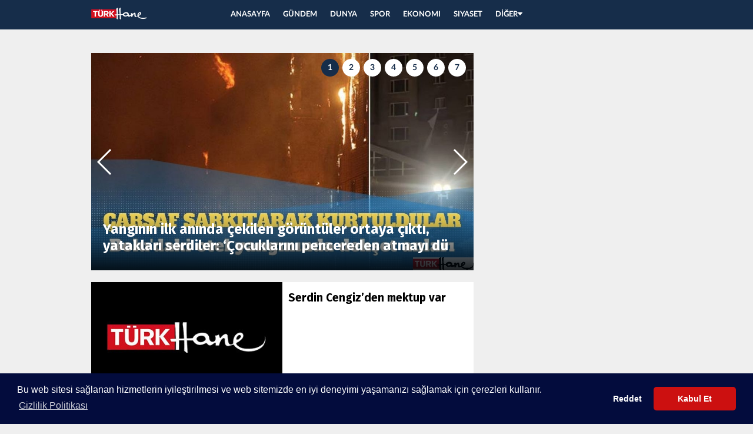

--- FILE ---
content_type: text/html; charset=UTF-8
request_url: https://www.turkhane2.com/etiket/serdi/
body_size: 4095
content:
<!DOCTYPE html>
<html lang="tr" class="turkhane"><head>
<meta http-equiv="Content-Type" content="text/html; charset=UTF-8">
<title>Serdi ile ilgili haberler, serdi haberleri</title>
<link rel="stylesheet" id="ionicons.min.css-css" href="https://www.turkhane2.com/css/ionicons.min.css" type="text/css" media="all">
<link rel="stylesheet" id="swiper.min.css-css" href="https://www.turkhane2.com/css/swiper.min.css" type="text/css" media="all">
<link rel="stylesheet" id="site.css-css" href="https://www.turkhane2.com/css/site.css" type="text/css" media="all">
<script type="text/javascript" src="https://www.turkhane2.com/js/jquery-1.12.1.min.js"></script>
<base href=".">
<meta name="viewport" content="width=device-width, initial-scale=1, maximum-scale=1, user-scalable=no">
<meta name="robots" content="FOLLOW, INDEX"><meta name="description" content="Serdi etiketine sahip güncel ve gerçek serdi haberleri">
<meta http-equiv="refresh" content="180">
<link rel="shortcut icon" type="image/png" href="https://www.turkhane2.com/images/favicon.ico">
<!--[if lte IE 9]><link href="https://www.turkhane2.com/css/ie.css?ver=4.1.4" rel="stylesheet"><![endif]-->
<!--[if gte IE 6]><link href="https://www.turkhane2.com/css/ieAll.css?ver=4.1.4" rel="stylesheet"><![endif]-->


	<meta name="author" content="Turkhane">
	<meta property="og:locale" content="tr_TR" />
	<meta property="og:type" content="article" />
	<meta property="og:title" content="Turkhane - Türkiye'nin gerçek ve doğru son dakika haber sitesi" />
	<meta property="og:description" content="Son dakika haberleri, gerçek haberlerin en güncel ve doğru aktarıldığı, Türkiye’nin haber sitesi" />
	<meta property="og:url" content="https://www.turkhane2.com" />
	<meta property="og:site_name" content="Turkhane" />
	<meta property="og:image" content="http://www.turkhane.com/images/logo.png" />
	<meta property="og:image:width" content="811" />
	<meta property="og:image:height" content="456" />


	<!-- Twitter Metadata -->
	<meta name="twitter:card" content="summary_large_image">
	<meta name="twitter:site" content="@">
	<meta name="twitter:creator" content="@">
	<meta name="twitter:url" content="https://www.turkhane2.com" >
	<meta name="twitter:title" content="Turkhane - Türkiye'nin gerçek ve doğru son dakika haber sitesi">
	<meta name="twitter:description" content="Son dakika haberleri, gerçek haberlerin en güncel ve doğru aktarıldığı, Türkiye’nin haber sitesi" >


</head>
<body class="category">


<div class="popup-overlay"></div> <div class="panel-overlay"></div> 

    </script>

    <div class="slide-menu"> 
<div class="slide-menu-content"> 
<div class="slide-menu-left"> 
    <ul> 
        <li class="active"> <a href="https://www.turkhane2.com" class="aydinlik _flex _aic _jcc"><img src="https://www.turkhane2.com/images/smalllogo.png" alt="Turkhane Logo"></a> </li>  
    </ul> 
</div> 
    <div class="slide-menu-right"> 
        <ul>  
                <li><a href="https://www.turkhane2.com">ANASAYFA</a></li> 
									<li><a href="https://www.turkhane2.com/kategori/gundem/">Gündem</a></li> 
										<li><a href="https://www.turkhane2.com/kategori/dunya/">Dunya</a></li> 
										<li><a href="https://www.turkhane2.com/kategori/spor/">Spor</a></li> 
										<li><a href="https://www.turkhane2.com/kategori/ekonomi/">Ekonomi</a></li> 
										<li><a href="https://www.turkhane2.com/kategori/siyaset/">Siyaset</a></li> 
										<li><a href="https://www.turkhane2.com/kategori/genel/">Genel</a></li> 
										<li><a href="https://www.turkhane2.com/kategori/politika/">Politika</a></li> 
										<li><a href="https://www.turkhane2.com/kategori/saglik/">Saglik</a></li> 
										<li><a href="https://www.turkhane2.com/kategori/medya/">Medya</a></li> 
										<li><a href="https://www.turkhane2.com/kategori/analiz/">Analiz</a></li> 
										<li><a href="https://www.turkhane2.com/kategori/yasam/">Yasam</a></li> 
										<li><a href="https://www.turkhane2.com/kategori/15-temmuz/">15 Temmuz</a></li> 
										<li><a href="https://www.turkhane2.com/kategori/teknoloji/">Teknoloji</a></li> 
										<li><a href="https://www.turkhane2.com/kategori/egitim/">Egitim</a></li> 
										<li><a href="https://www.turkhane2.com/kategori/iskence/">İskence</a></li> 
										<li><a href="https://www.turkhane2.com/kategori/kultur-sanat/">Kultur sanat</a></li> 
					        </ul> 
    </div>
  </div> 
</div> 
    <div class="full-video-container"> 
   	 <button class="slide-up"><i class="ion-arrow-down-c"></i></button> 
    </div> 
<div class="full-container"> 
<div class="navbar red"> 
<div class="navbar-inner"> 
<div class="left"> 
<a class="menu-open"><i class="ion-android-menu"></i></a> 
<a href="https://www.turkhane2.com" class="logo"></a> 
</div> <div class="center"> <div class="main-menu"> 
<ul class="clearfix"> 
<li><a href="https://www.turkhane2.com">ANASAYFA</a></li> 
									<li><a href="https://www.turkhane2.com/kategori/gundem/">GÜNDEM</a></li> 
										<li><a href="https://www.turkhane2.com/kategori/dunya/">DUNYA</a></li> 
										<li><a href="https://www.turkhane2.com/kategori/spor/">SPOR</a></li> 
										<li><a href="https://www.turkhane2.com/kategori/ekonomi/">EKONOMI</a></li> 
										<li><a href="https://www.turkhane2.com/kategori/siyaset/">SIYASET</a></li> 
					<li><a class="link" href="javascript:;">DİĞER<i class="ion-arrow-down-b"></i></a> <ul class="menu-submenu"> 

									<li><a href="https://www.turkhane2.com/kategori/genel/">Genel</a></li> 
										<li><a href="https://www.turkhane2.com/kategori/politika/">Politika</a></li> 
										<li><a href="https://www.turkhane2.com/kategori/saglik/">Saglik</a></li> 
										<li><a href="https://www.turkhane2.com/kategori/medya/">Medya</a></li> 
										<li><a href="https://www.turkhane2.com/kategori/analiz/">Analiz</a></li> 
										<li><a href="https://www.turkhane2.com/kategori/yasam/">Yasam</a></li> 
										<li><a href="https://www.turkhane2.com/kategori/15-temmuz/">15 Temmuz</a></li> 
										<li><a href="https://www.turkhane2.com/kategori/teknoloji/">Teknoloji</a></li> 
										<li><a href="https://www.turkhane2.com/kategori/egitim/">Egitim</a></li> 
										<li><a href="https://www.turkhane2.com/kategori/iskence/">İskence</a></li> 
										<li><a href="https://www.turkhane2.com/kategori/kultur-sanat/">Kultur sanat</a></li> 
					 </ul> 
 </li> 
 </ul> 
 </div> 
 </div> 
  </div></div> 

  <div class="adv-displayed" style="margin-top: 20px;"></div>   
  
 <div class="container-wrapper"> 
 <div id="reklam_160x600sol_wrap" style="position: fixed; top: 50px;"></div> 
 <div id="reklam_160x600sag_wrap" style="position: fixed; top: 50px;"></div> 
 <div class="container">
<div class="category-content">  

<div class="category-right"> 

<div class="category-right-inner clearfix"> <div class="category-heading"> <div class="swiper-container category-slider"> 


<div class="swiper-wrapper" style="width: 5180px; height: 487px; transform: translate3d(-740px, 0px, 0px); transition-duration: 0s;">


		
<div xmlns="http://www.w3.org/1999/xhtml" class="swiper-slide swiper-slide-duplicate" style="width: 740px; height: 487px;"> <a href="https://www.turkhane2.com/gundem/yanginin-ilk-aninda-cekilen-goruntuler-ortaya-cikti-yataklari-serdiler-cocuklarini-pencereden-atmayi-du-1181669/"> <div class="news-img"> <img src="https://www.turkhane2.com/uploads/manset/haber1737476706-yanginin-ilk-aninda-cekilen-goruntuler-ortaya-cikti-yataklari-serdiler-cocuklarini-pencereden-atmayi-du-manset-lari.jpg" title="Yangının ilk anında çekilen görüntüler ortaya çıktı, yatakları serdiler: ‘Çocuklarını pencereden atmayı dü"> </div> <div class="news-overlay"> <div class="news-default-title">Yangının ilk anında çekilen görüntüler ortaya çıktı, yatakları serdiler: ‘Çocuklarını pencereden atmayı dü</div> <div class="news-default-spot">Yangının ilk anında çekilen görüntüler ortaya çıktı, yatakları serdiler: ‘Çocuklarını pencereden atmayı dü</div> </div> </a> </div> 

		  
  
		
<div xmlns="http://www.w3.org/1999/xhtml" class="swiper-slide swiper-slide-duplicate" style="width: 740px; height: 487px;"> <a href="https://www.turkhane2.com/gundem/ciplak-arama-iskencesi-cezaevi-personeli-arasindaki-husumet-hukuksuzlugu-goz-onune-serdi-1142532/"> <div class="news-img"> <img src="https://www.turkhane2.com/uploads/manset/haber1685083814-ciplak-arama-iskencesi-cezaevi-personeli-arasindaki-husumet-hukuksuzlugu-goz-onune-serdi-manset--8-4.png" title="Çıplak arama işkencesi: Cezaevi personeli arasındaki husumet hukuksuzluğu göz önüne serdi"> </div> <div class="news-overlay"> <div class="news-default-title">Çıplak arama işkencesi: Cezaevi personeli arasındaki husumet hukuksuzluğu göz önüne serdi</div> <div class="news-default-spot">Çıplak arama işkencesi: Cezaevi personeli arasındaki husumet hukuksuzluğu göz önüne serdi</div> </div> </a> </div> 

		  
  
		
 
 <div class="swiper-slide" style="width: 740px; height: 487px;"> <a href="https://www.turkhane2.com/gundem/tuikin-cocuk-raporu-mufredattaki-eksiklikleri-gozler-onune-serdi-1139907/"> <div class="news-img"> <img src="https://www.turkhane2.com/uploads/haber1681108811-tuikin-cocuk-raporu-mufredattaki-eksiklikleri-gozler-onune-serdi-ocuk.jpg" title="TÜİK’in ‘çocuk raporu’ müfredattaki eksiklikleri gözler önüne serdi"> </div> <div class="news-overlay"> <div class="news-default-title">TÜİK’in ‘çocuk raporu’ müfredattaki eksiklikleri gözler önüne serdi</div> <div class="news-default-spot">TÜİK’in ‘çocuk raporu’ müfredattaki eksiklikleri gözler önüne serdi</div> </div> </a> </div> 
 
 
 		  
  
		
 
 <div class="swiper-slide" style="width: 740px; height: 487px;"> <a href="https://www.turkhane2.com/gundem/uydu-goruntuleri-yikimin-boyutunu-boyle-gozler-onune-serdi-1136604/"> <div class="news-img"> <img src="https://www.turkhane2.com/uploads/haber1676108401-uydu-goruntuleri-yikimin-boyutunu-boyle-gozler-onune-serdi-rasi.jpg" title="Uydu görüntüleri yıkımın boyutunu böyle gözler önüne serdi"> </div> <div class="news-overlay"> <div class="news-default-title">Uydu görüntüleri yıkımın boyutunu böyle gözler önüne serdi</div> <div class="news-default-spot">Uydu görüntüleri yıkımın boyutunu böyle gözler önüne serdi</div> </div> </a> </div> 
 
 
 		  
  
		
 
 <div class="swiper-slide" style="width: 740px; height: 487px;"> <a href="https://www.turkhane2.com/ekonomi/issiz-yurttasin-5-liralik-banknota-yazdigi-cumleler-yoksullugu-gozler-onune-serdi-1123724/"> <div class="news-img"> <img src="https://www.turkhane2.com/uploads/haber1656205204-issiz-yurttasin-5-liralik-banknota-yazdigi-cumleler-yoksullugu-gozler-onune-serdi-t=030014.jpg" title="İşsiz yurttaşın 5 liralık banknota yazdığı cümleler yoksulluğu gözler önüne serdi"> </div> <div class="news-overlay"> <div class="news-default-title">İşsiz yurttaşın 5 liralık banknota yazdığı cümleler yoksulluğu gözler önüne serdi</div> <div class="news-default-spot">İşsiz yurttaşın 5 liralık banknota yazdığı cümleler yoksulluğu gözler önüne serdi</div> </div> </a> </div> 
 
 
 		  
  
		
<div xmlns="http://www.w3.org/1999/xhtml" class="swiper-slide swiper-slide-duplicate" style="width: 740px; height: 487px;"> <a href="https://www.turkhane2.com/ekonomi/kur-krizi-thyyi-yere-serdi-1070231/"> <div class="news-img"> <img src="https://www.turkhane2.com/uploads/haber1598431203-kur-krizi-thyyi-yere-serdi-_thy.jpg" title="Kur krizi THY'yi yere serdi"> </div> <div class="news-overlay"> <div class="news-default-title">Kur krizi THY'yi yere serdi</div> <div class="news-default-spot">Kur krizi THY'yi yere serdi</div> </div> </a> </div> 

		  
  
		
<div xmlns="http://www.w3.org/1999/xhtml" class="swiper-slide swiper-slide-duplicate" style="width: 740px; height: 487px;"> <a href="https://www.turkhane2.com/gundem/haluk-levent-turkiyede-korku-imparatorlugunu-gozler-onune-serdi-1060747/"> <div class="news-img"> <img src="https://www.turkhane2.com/uploads/manset/haber1587209104-haluk-levent-turkiyede-korku-imparatorlugunu-gozler-onune-serdi-manset-t=141105.jpg" title="Haluk Levent, Türkiye’de korku imparatorluğunu gözler önüne serdi!"> </div> <div class="news-overlay"> <div class="news-default-title">Haluk Levent, Türkiye’de korku imparatorluğunu gözler önüne serdi!</div> <div class="news-default-spot">Haluk Levent, Türkiye’de korku imparatorluğunu gözler önüne serdi!</div> </div> </a> </div> 

		  
    </div> 
   
<div class="swiper-pagination category-pagination">

</div>
   
   <div class="swiper-button-next category-button-next"></div> <div class="swiper-button-prev category-button-prev"></div> </div> </div> <div class="listed-cat-news"> 
   
   <div class="listed-row"> 
   

   <div class="listed-box"> <a href="https://www.turkhane2.com/gundem/serdin-cengizden-mektup-var-1045197/" class="clearfix"> <div class="listed-img"> <img src="https://www.turkhane2.com/uploads/small/turkhanehaber.jpg" title="Serdin Cengiz’den mektup var"> </div> <div class="listed-info"> <div class="listed-info-inner"> <span class="the-title">Serdin Cengiz’den mektup var</span> <div class="news-meta clearfix"> <div class="news-date"> 19 July</div> </div> </div> </div> </a> </div> 


   <div class="listed-box"> <a href="https://www.turkhane2.com/gundem/ayaginda-12-platinle-cezaevinde-kalan-serdin-cengizden-mektup-var-1045206/" class="clearfix"> <div class="listed-img"> <img src="https://www.turkhane2.com/uploads/small/turkhanehaber.jpg" title="Ayağında 12 platinle cezaevinde kalan Serdin Cengiz’den mektup var"> </div> <div class="listed-info"> <div class="listed-info-inner"> <span class="the-title">Ayağında 12 platinle cezaevinde kalan Serdin Cengiz’den mektup var</span> <div class="news-meta clearfix"> <div class="news-date"> 19 July</div> </div> </div> </div> </a> </div> 


   <div class="listed-box"> <a href="https://www.turkhane2.com/medya/financial-times-cumhuriyet-davasi-turkiyedeki-medyanin-durumunu-gozler-onune-serdi---1018599/" class="clearfix"> <div class="listed-img"> <img src="https://www.turkhane2.com/uploads/small/turkhanehaber.jpg" title="Financial Times: Cumhuriyet davası Türkiye'deki medyanın durumunu gözler önüne serdi  "> </div> <div class="listed-info"> <div class="listed-info-inner"> <span class="the-title">Financial Times: Cumhuriyet davası Türkiye'deki medyanın durumunu gözler önüne serdi  </span> <div class="news-meta clearfix"> <div class="news-date"> 26 April</div> </div> </div> </div> </a> </div> 

   
   
   </div> 
   
   
   
   </div> 
   
   
    <div class="category-news-wrapper clearfix"> 
    
    
    
    <div class="case-50"><div class="news-box"> <a href="https://www.turkhane2.com/siyaset/kilicdaroglu-pydyi-ankarada-agirladin-kirmizi-hali-serdin-1013931/"> <span class="news-img"><img src="https://www.turkhane2.com/uploads/small/turkhanehaber.jpg" title="Kılıçdaroğlu: PYD'yi Ankara'da ağırladın, kırmızı halı serdin!"></span> <span class="news-footer"> <span class="the-title">Kılıçdaroğlu: PYD'yi Ankara'da ağırladın, kırmızı halı serdin!</span> <span class="the-spot">"Ortadoğu bataklığını Türkiye'nin mekanı haline getirdiler" diyen CHP Genel Başkanı Kemal Kılıçdaroğlu, Erdoğan'ı ve hükümeti eleştirdi.</span> </span> </a> </div> </div> 
    
    
    
    
     </div> 
     
     <div class="listed-cat-news"> 
     <div class="listed-row" id="category-more"> 
    
         
     
		<div class="listed-box">
		<a href="https://www.turkhane2.com/siyaset/kilicdaroglu-pydyi-ankarada-agirladin-kirmizi-hali-serdin-1013931/" class="clearfix">
		<div class="listed-img">
		<img src="https://www.turkhane2.com/uploads/small/turkhanehaber.jpg" title="Kılıçdaroğlu: PYD'yi Ankara'da ağırladın, kırmızı halı serdin!">
		</div>
		<div class="listed-info">
		<div class="listed-info-inner">
		<span class="the-title">Kılıçdaroğlu: PYD'yi Ankara'da ağırladın, kırmızı halı serdin!</span>
		<span class="the-spot">"Ortadoğu bataklığını Türkiye'nin mekanı haline getirdiler" diyen CHP Genel Başkanı Kemal Kılıçdaroğlu, Erdoğan'ı ve hükümeti eleştirdi.</span>
		<div class="news-meta clearfix">
		<div class="news-date"> 30 January</div>
		</div>
		</div>
		</div>
		</a>
		</div>

   
        
		</div> 
        </div> 
        </div>
        
        <div class="loading-wrapper" style="display: none;"> <div class="loading-wrapper-inner"> <img src="https://www.turkhane2.com/images/loader_bottom.gif"> </div> </div>
   
        
        
<script type="text/javascript">
var processing;

$(document).ready(function(){
	var category = "";
	var type ='tag';
	var page = 1;

    $(document).scroll(function(e){

        if (processing)
            return false;
			
		if( $('#category-more').length<1)
		return false;

        if ($(window).scrollTop() >= ($(document).height() - $(window).height())*0.9){
            processing = true;
			$('.loading-wrapper').show();
					
			$.ajax({
			  type: "POST",
			  url: 'https://www.turkhane2.com/ajax/loadmore.php',
			  data: 'category=' + category+'&page=' + page,
			  success: function(data){
				  $('#category-more').append(data);
				  //console.log(page);
				  page++;
				  processing = false;  
				  $('.loading-wrapper').hide();
			  }
			});			
			
        }
    });
});
</script>   
		<div class="content-end _flex _aic _jcc"> <div class="content-end-inner"> <span class="back-to-top" onclick="$(&#39;html,body&#39;).scrollTop(0);">
<i class="ion-arrow-up-c"></i>Sayfa Başı</span> <div class="copyright"> © Copyright 2009 Tüm hakları Turkhane Yayıncılık'a aittir. </div> </div> </div> </div> </div> </div>
<script type="application/ld+json">
{
    "@context": "http://schema.org",
    "@type": "Organization",
    "url": "https://www.turkhane2.com",
    "logo": {
        "@type": "ImageObject",
        "url": "images/logo.png",
        "width": 251,
        "height": 59
    },
    "sameAs": [
        "http://www.facebook.com/turkhane",
        "http://twitter.com/turkhane/",
        "http://plus.google.com/+turkhane/posts",
        "http://www.linkedin.com/company/turkhane"
    ],
    "contactPoint": [
        {
            "@type": "ContactPoint",
            "telephone": "+000000000000",
            "contactType": "customer service"
        }
    ]
}
</script><script type="application/ld+json">
{
    "@context": "http://schema.org",
    "@type": "WebSite",
    "url": "https://www.turkhane2.com",
    "potentialAction": {
        "@type": "SearchAction",
        "target": "/etiket/{search_term_string}/",
        "query-input": "required name=search_term_string"
    }
}
</script><script type="text/javascript" src="https://www.turkhane2.com/js/swiper.min.js"></script>
<script type="text/javascript" src="https://www.turkhane2.com/js/lazyload.min.js"></script>
<script type="text/javascript" src="https://www.turkhane2.com/js/ai.min.js"></script>
<script type="text/javascript" src="https://www.turkhane2.com/js/script.min.js"></script>
<script type='text/javascript' src='https://www.turkhane2.com/js/html5shiv.js?ver=5.1.0'></script> <![endif]-->


<link rel="stylesheet" type="text/css" href="//cdnjs.cloudflare.com/ajax/libs/cookieconsent2/3.0.3/cookieconsent.min.css" />
<script src="//cdnjs.cloudflare.com/ajax/libs/cookieconsent2/3.0.3/cookieconsent.min.js"></script>
<script>
window.addEventListener("load", function(){
window.cookieconsent.initialise({
  "palette": {
    "popup": {
      "background": "#030c3d"
    },
    "button": {
      "background": "#cc1010"
    }
  },
  "theme": "classic",
  "type": "opt-out",
  "content": {
    "message": "Bu web sitesi sağlanan hizmetlerin iyileştirilmesi ve web sitemizde en iyi deneyimi yaşamanızı sağlamak için çerezleri kullanır.",
    "dismiss": "Kabul Et",
    "deny": "Reddet",
    "link": "Gizlilik Politikası",
    "href": "/cookiepolicy.html"
  }
})});
</script>

</body></html>

--- FILE ---
content_type: text/javascript
request_url: https://www.turkhane2.com/js/script.min.js
body_size: 8906
content:
function hideNextNews(){$(".segmentify_area").length>0&&($(".segmentify-detay").length>0?$("._next-article").hide():$(window).scrollTop()>$(".news-body").height()/3-$(window).height()/2&&1==window.isLoadMore?$("._next-article").fadeIn():$("._next-article").fadeOut())}function hasScrolled(){var e=$(this).scrollTop();Math.abs(lastScrollTop-e)<=delta||(e>lastScrollTop&&e>navbarHeight?$(".navbar.red").addClass("nav-up"):$(".navbar.red").removeClass("nav-up"),lastScrollTop=e)}function ShareOnTwitter(e,t,i,a){return window.open("https://twitter.com/intent/tweet?hashtags="+i+"&original_referer="+encodeURIComponent(e)+"&related="+i+"&text="+encodeURIComponent(a)+"&url="+encodeURIComponent(e)+"&via="+i,"shareit","toolbar=0,status=0,width=626,height=436"),!1}function ShareOnFacebook(e){return window.open("https://www.facebook.com/sharer/sharer.php?u="+encodeURIComponent(e),"facebooksharedialog","toolbar=0,status=0,width=626,height=436"),!1}function ShareOnGoogle(e){return window.open("https://plus.google.com/share?url="+encodeURIComponent(e),"googlesharedialog","toolbar=0,status=0,width=500,height=600"),!1}function setCookie(e,t,i){if(i){var a=new Date;a.setTime(a.getTime()+24*i*60*60*1e3),s="expires="+a.toUTCString()}else var s="";document.cookie=e+"="+t+"; "+s+"; path=/"}function setMiniCookie(e,t,i){if(i){var a=new Date;a.setTime(a.getTime()+1e3*i),s="expires="+a.toUTCString()}else var s="";document.cookie=e+"="+t+"; "+s+"; path=/"}function getCookie(e){for(var t=e+"=",i=document.cookie.split(";"),a=0;a<i.length;a++){for(var s=i[a];" "==s.charAt(0);)s=s.substring(1);if(0==s.indexOf(t))return s.substring(t.length,s.length)}return""}function deleteCookie(e){setCookie(e,"",-1)}function startTimer(e,t){var i=e;prevNowPlaying&&clearInterval(prevNowPlaying),prevNowPlaying=setInterval(function(){var e=parseInt(i/3600)%24,a=parseInt(i/60)%60,s=i%60;e=e<10?"0"+e:e,a=a<10?"0"+a:a,s=s<10?"0"+s:s,t.text(e+":"+a+":"+s),--i<0&&clearInterval(prevNowPlaying)},1e3)}function imsakTimeDifference(e,t){return(e.getTime()-t.getTime())/1e3}function getImsakData(e){var t=$(".imsakiye-widget").attr("now"),i=$(".imsakiye-widget").attr("nextday"),a=$(".imsakiye-widget").attr("hourminute");e=e.split(",");if(a<="23:59")s=t+" "+e[2]+":00";else var s=i+" "+e[1]+":00";t+" "+a+":00"<=t+" "+e[0]+":00"&&t+" "+a+":00">s&&"05/26/2017"!=t?(date2=new Date(t+" "+a),date1=new Date(t+" "+e[0]+":00"),fiveMinutes=imsakTimeDifference(date1,date2),$("#top-title").html("İFTAR SAATİ"),$("#sub-title").html("İFTARA KALAN SÜRE"),$("#prayer-time").html(e[0])):(a<="23:59"?(date1=new Date(i+" "+e[2]+":00"),$("#prayer-time").html(e[2])):(date1=new Date(t+" "+e[1]+":00"),$("#prayer-time").html(e[1])),date2=new Date(t+" "+a),fiveMinutes=imsakTimeDifference(date1,date2),$("#top-title").html("SAHUR SAATİ"),$("#sub-title").html("SAHURA KALAN SÜRE")),jQuery(function(e){display=e("#time-diff"),startTimer(fiveMinutes,display)})}function targetBlankMobileRemove(){var e=navigator.userAgent||navigator.vendor||window.opera;(/android/i.test(e)||/iPad|iPhone|iPod/.test(e)&&!window.MSStream)&&$(".detail-content-inner .news-body a").each(function(){$(this).attr("href").indexOf("aaaa.com")>0&&"_blank"==$(this).attr("target")&&$(this).removeAttr("target")})}function VtestGetCookie(e){return document.cookie.length>0&&(c_start=document.cookie.indexOf(e+"="),-1!=c_start)?(c_start=c_start+e.length+1,c_end=document.cookie.indexOf(";",c_start),-1==c_end&&(c_end=document.cookie.length),unescape(document.cookie.substring(c_start,c_end))):""}function createCookie(e,t,i){var a,s=new Date;s.setTime(s.getTime()+i),a="; expires="+s.toUTCString(),document.cookie=e+"="+t+a+"; path=/"}""===VtestGetCookie("plus_reloaded")&&(createCookie("plus_reloaded",1,5e3),""!==VtestGetCookie("_sgf_user_pids")&&0===$(".v3_ss_login_true").length&&location.reload(!0),$(".v3_ss_login_true").length>0&&""===VtestGetCookie("_sgf_user_pids")&&location.reload(!0)),""!==VtestGetCookie("_sgf_user_pids")&&(""!==VtestGetCookie("ssz")&&""!==VtestGetCookie("pcsz")&&""!==VtestGetCookie("pcsza")||$.ajax({type:"POST",dataType:"jsonp",url:"//aaaa.com",success:function(e){}})),$(function(){if($(".v3_ss_login_true").length>0){var e=VtestGetCookie("_sgf_facebook_url");e&&$(".v3_ss_login_true img").eq(0).attr("src",e);var t=VtestGetCookie("_sgf_facebook_name");t=(t=decodeURIComponent(t)).replace("+"," "),$(".v3_ss_login_true span").html(t+$(".v3_ss_login_true span").html())}}),$(function(){$("body").on("click",".nc-print",function(){var e=$(this).closest(".detail-content-inner");$.print(e)})}),$(function(){$("body").on("click",".change-size",function(){$(".change-size").bind("click",function(){var e=parseInt($(".news-body p").css("font-size"));$(this).hasClass("c-large")?e+=1:(e-=1)<=13&&(e=13);var t=parseInt($(".detail-news-spot").css("font-size"));$(this).hasClass("c-large")?t+=1:(t-=1)<=14&&(t=14),$(".news-body p").css("font-size",e),$(".detail-news-spot").css("font-size",t)})})}),$(document).ready(function(){function e(){$("html").removeClass("open-popup"),$(".popup-overlay").removeClass("modal-overlay-visible"),$(".popup").removeClass("modal-in").css("display","none")}function t(){$("html").removeClass("panel-open")}$(".close-notification").on("click",function(){$(".latestNews-alert").removeClass("show"),$(".latestNews-img-add").show()}),$(".latestNews-img-add").on("click",function(){$(".latestNews-alert").addClass("show")});var i=0,a=0;if($(".detail.main-detail").length>0&&$(".wp-caption").each(function(){i=$(this).find("img").width(),$(".wp-caption-text").eq(a).css("width",i),a++}),$(".share-gallery").length>0&&($(".share-overlay, .close-gallery").click(function(){$(".share-overlay").fadeOut(),$(".share-gallery").removeClass("modal-in")}),$(".gallery-actions span.share").click(function(){$(".share-gallery").addClass("modal-in"),$(".share-overlay").fadeIn()}),$(".open-search, #aboutus").hide(),$(".gallery-hide").click(function(){$(".gallery-text").hasClass("trim")?($(".gallery-text").removeClass("trim"),$(this).html("Gizle")):($(".gallery-text").addClass("trim"),$(this).html("TÃ¼mÃ¼nÃ¼ GÃ¶ster"))})),$("._next-article").length>0&&$("._next-article").click(function(){ga("send",{hitType:"event",eventCategory:"NextNewsButton",eventAction:"Click",eventLabel:$(location).attr("href")}),$(".detail-content-inner").each(function(){var e=$(this).offset().top+$(this).height();if(e>=$(window).scrollTop()+50)return $("html, body").animate({scrollTop:e},1e3),hideNextNews(),!1})}),$(".pswp").click(function(){$(this).hasClass("pswp--animated-in")||$(this).removeAttr("class").addClass("pswp")}),$(".info-button").click(function(){$(".info-popup").fadeIn()}),$(".action-button").click(function(){$(".info-popup").fadeOut()}),$("body").hasClass("columnist-detail")&&$(".scroll-slider").each(function(){var e=$(this).find("li").length,t=$(this).find("li").width()+20,i=e*t;$(this).find(".scroll-area.swiper-container ul").css("width",i),$(".s-btn-next").click(function(){$(".scroll-content.swiper-wrapper").animate({scrollLeft:"+=+"+t},300)}),$(".s-btn-prev").click(function(){$(".scroll-content.swiper-wrapper").animate({scrollLeft:"+=-"+t},300)})}),$("body").hasClass("wiki-home")&&$(".navbar").removeClass("red").addClass("transparent"),$(".top-swiper").length>0){var s=0;$(".swiper-pagination.top-slider-pagination .swiper-pagination-bullet").each(function(){s++,$(this).html(s)})}$(".nc-copyurl").click(function(){$(this).closest(".news-wrapper").find(".news-comments").attr("data-url").split("?")[0].replace("aaaa.com/","");var e=document.createRange();e.selectNode("set edilen text"),window.getSelection().addRange(e),document.execCommand("copy")}),$(".user-pic").click(function(e){e.stopPropagation(),$("#aboutus").find("i").removeClass("ion-android-close").addClass("ion-ios-information"),$(".about-us-menu").removeClass("show"),$(".users-menu").hasClass("show")?$(".users-menu").removeClass("show"):$(".users-menu").addClass("show")}),$(".scroll-content").length>0&&$(".scroll-content").each(function(){var e=$(this).find(".swiper-slide").width()+20,t=$(this).find(".swiper-slide").length;t>0&&$(this).css("width",e*t)}),$("body").hasClass("weather")&&$(".weather-box:nth-child(odd)").css("background","rgba(0, 0, 0, .35)"),$(".case-33.b-banner").html();var n=$(".gallery-slider .swiper-slide").length;$(".gallery-counts span.total").html(n),$(".swiper-container._gallery .swiper-wrapper").click(function(){$(window).width()<640&&($(".swiper-container._gallery").hasClass("hide")?($(".swiper-container._gallery").removeClass("hide"),$(".gallery-title-bar, ._gallery-footer, .navbar, .gallery-meta").fadeIn()):($(".swiper-container._gallery").addClass("hide"),$(".gallery-title-bar, ._gallery-footer, .navbar, .gallery-meta").fadeOut()))}),$(".matches ul li:last-child").css("border","none"),$("html").click(function(){$(".popover").removeClass("show"),$("#aboutus").find("i").removeClass("ion-android-close").addClass("ion-ios-information"),$("body").removeClass("blur-middle-content"),$("html").removeClass("menu-show")}),$("#aboutus").click(function(e){e.stopPropagation(),$(".login-options").removeClass("show"),$(".about-us-menu").hasClass("show")?($(this).find("i").removeClass("ion-android-close").addClass("ion-ios-information"),$(".about-us-menu").removeClass("show")):($(".about-us-menu").addClass("show"),$(this).find("i").addClass("ion-android-close").removeClass("ion-ios-information"))}),$(".about-us-menu").on("click",function(){event.stopPropagation()}),$(".close-captions").click(function(){$(".gallery-slider-captions").hasClass("hide")?($(".gallery-slider-captions").removeClass("hide"),$(this).removeClass("ion-arrow-up-b").addClass("ion-arrow-down-b")):($(".gallery-slider-captions").addClass("hide"),$(this).removeClass("ion-arrow-down-b").addClass("ion-arrow-up-b"))}),$(".open-search").click(function(){$(".search-overlay").fadeIn(),$(".navbar-inner").fadeOut()}),$(".cancel-search").click(function(){$(".search-overlay").fadeOut(),$(".navbar-inner").fadeIn(),$("#term").blur()}),$(".listed-news .case-33:nth-child(3n+0)").css("margin-right","0");var o=$(window).width();if($(".search-result-content .case-50:nth-child(2n+0)").css("margin-right","0"),$(this).width()<=360?$(".weather-content li:last-child").css("display","none"):$(this).width()<=920&&$(this).width()>=612?$(".weather-content li:last-child").css("display","none"):$(".weather-content li:last-child").css("display","inline-block"),$(".section.amk .s-50.right .s-50:first-child").css({"margin-bottom":"10px","padding-right":"5px"}),$(".section.amk .s-50.right .s-50:nth-child(2)").css({"margin-bottom":"10px","padding-left":"5px"}),$(".section.amk .s-50.right .s-50:nth-child(3)").css({"padding-right":"5px"}),$(".section.amk .s-50.right .s-50:nth-child(4)").css({"padding-left":"5px"}),$(".category-right .case-50:nth-child(2n+0)").css("margin-right","0"),o<=540&&$(".hm-c100:last-child").css("margin-bottom","0"),o<=800&&o>=600){var l=$(".listed-news .case-33.b1").eq(1).height()+20;$(".case-33.b-banner").height(250)}else $(".case-33.b-banner").height(l-20);o<=640?($(".listed-news .case-33:nth-child(1n+0)").css("margin-right","20px"),$(".listed-news .case-33:nth-child(2n+0)").css("margin-right","0")):($(".listed-news .case-33:nth-child(2n+0)").css("margin-right","20px"),$(".listed-news .case-33:nth-child(3n+0)").css("margin-right","0px")),o<=479?$(".surmanset .case-25:nth-child(4)").css("margin-top","20px"):o<=600&&$(this).width()>=480?($(".listed-news .case-33.b-banner").remove(),$(".listed-news .case-33:nth-child(1n+0)").css("margin-right","20px"),$(".listed-news .case-33:nth-child(2n+0)").css("margin-right","0"),$(".surmanset .case-25:nth-child(4)").css("margin-top","0px"),$(".surmanset .case-25:nth-child(3n+0)").css("margin-left","0"),$(".surmanset .case-25:nth-child(3)").css("margin-bottom","0"),$(".surmanset .case-25:nth-child(4)").css("margin-bottom","0")):($(".surmanset .case-25:nth-child(3n+0)").css("margin-left","20px"),$(".surmanset .case-25:nth-child(4)").css("margin-top","0px")),o<=480?($(".section.amk .s-50.right .s-50:last-child").css({"margin-bottom":"0","padding-bottom":"0"}),$(".manset-right .news-box.case-100:last-child").css("margin-bottom","20px")):$(".manset-right .news-box.case-100:last-child").css("margin-bottom","0px"),o<=970&&$(this).width()>=768?$(".finance li:last-child").css("display","none"):$(".finance li:last-child").css("display","block"),$(".yazar-scroll-left").click(function(){$(".section.yazarlar .scroll-area").animate({scrollLeft:"+=+485"},500)}),$(".yazar-scroll-right").click(function(){$(".section.yazarlar .scroll-area").animate({scrollLeft:"+=-485"},500)}),$(".astrology-scroll-left").click(function(){$(".section.astrology .scroll-area").animate({scrollLeft:"+=+485"},500)}),$(".astrology-scroll-right").click(function(){$(".section.astrology .scroll-area").animate({scrollLeft:"+=-485"},500)}),$(".finance li:last-child").css("border","none"),$(".toolbar-share.share").click(function(){$(".share-popover").hasClass("show")?($("body").removeClass("blur-content"),$(".share-popover").removeClass("show"),$(".toolbar-share.share").find("i.ion-social-facebook, i.ion-social-twitter").css("display","inline-block"),$(".toolbar-share.share").find("i.ion-close").css("display","none")):($(".share-popover").addClass("show"),$(".toolbar-share.share").find("i.ion-social-facebook, i.ion-social-twitter").css("display","none"),$(".toolbar-share.share").find("i.ion-close").css("display","block"),$("body").addClass("blur-content"))}),$(".popup-overlay").click(function(){e()}),$(".b-settings").click(function(){$(".bottom-toolbar .share-extras").hasClass("show")?(1==$(".latestNews-img-add").length&&$(".latestNews-img-add").show(),$(".bottom-toolbar .share-extras").removeClass("show"),$(this).find("i").addClass("ion-more").removeClass("ion-close")):(1==$(".latestNews-img-add").length&&$(".latestNews-img-add").hide(),$(".bottom-toolbar .share-extras").addClass("show"),$(this).find("i").removeClass("ion-more").addClass("ion-close"))}),$(".popup-header span.ion-close").click(function(){e()}),$(".close-popup").click(function(){}),$(".menu-open").click(function(e){$("body").hasClass("plus")?$("html").hasClass("menu-show")?($("html").removeClass("menu-show"),e.stopPropagation()):($("html").addClass("menu-show"),e.stopPropagation()):$("html").addClass("panel-open")}),$(".hamburger").click(function(){$(".panel").hasClass("in")?$(".panel").removeClass("in"):$(".panel").addClass("in")}),$(".panel-overlay").click(function(){t()}),$(".close-panel").click(function(){t()}),o<=840?($(".hm-c100:first-child a").css("padding-right","10px"),$(".hm-c100:last-child a").css("padding-left","10px")):($(".hm-c100:first-child a").css("padding-right","0px"),$(".hm-c100:last-child a").css("padding-left","0px"));var r=$(".who").height();$(".wiki .wiki-content .case-33 .news-box").css("height",r),o<=470?$(".wiki .wiki-content .case-33 .news-box").css("height","auto"):$(".wiki .wiki-content .case-33 .news-box").css("height",r)}),$(window).resize(function(){var e=0,t=0,i=$(".listed-news .case-33.b1").eq(1).height()+20,a=$(window).width();if($(".wp-caption").each(function(){e=$(this).find("img").width(),$(".wp-caption-text").eq(t).css("width",e),t++}),$(".listed-news").length>0){var s=$(".listed-news .case-33:last-child").width();$(window).width()<480?$(".browse-content .news-box").css("width",s-65):$(".browse-content .news-box").css("width",s)}a<=800&&a>=600?$(".case-33.b-banner").height(250):$(".case-33.b-banner").height(i-20),a<=840?($(".hm-c100:first-child a").css("padding-right","10px"),$(".hm-c100:last-child a").css("padding-left","10px")):($(".hm-c100:first-child a").css("padding-right","0px"),$(".hm-c100:last-child a").css("padding-left","0px"));var n=$(".who").height();$(".wiki .wiki-content .case-33 .news-box").css("height",n),a<=470?$(".wiki .wiki-content .case-33 .news-box").css("height","auto"):$(".wiki .wiki-content .case-33 .news-box").css("height",n),$(this).width()<=360?$(".weather-content li:last-child").css("display","none"):$(this).width()<=920&&$(this).width()>=612?$(".weather-content li:last-child").css("display","none"):$(".weather-content li:last-child").css("display","inline-block"),a<=540&&$(".hm-c100:last-child").css("margin-bottom","0"),a<=640?($(".listed-news .case-33:nth-child(1n+0)").css("margin-right","20px"),$(".listed-news .case-33:nth-child(2n+0)").css("margin-right","0")):($(".listed-news .case-33:nth-child(2n+0)").css("margin-right","20px"),$(".listed-news .case-33:nth-child(3n+0)").css("margin-right","0px")),a<=479?$(".surmanset .case-25:nth-child(4)").css("margin-top","20px"):a<=600&&$(this).width()>=480?($(".listed-news .case-33.b-banner").remove(),$(".listed-news .case-33:nth-child(1n+0)").css("margin-right","20px"),$(".listed-news .case-33:nth-child(2n+0)").css("margin-right","0"),$(".surmanset .case-25:nth-child(4)").css("margin-top","0px"),$(".surmanset .case-25:nth-child(3n+0)").css("margin-left","0"),$(".surmanset .case-25:nth-child(3)").css("margin-bottom","0"),$(".surmanset .case-25:nth-child(4)").css("margin-bottom","0")):($(".surmanset .case-25:nth-child(3n+0)").css("margin-left","20px"),$(".surmanset .case-25:nth-child(4)").css("margin-top","0px")),a<=480?$(".manset-right .news-box.case-100:last-child").css("margin-bottom","20px"):$(".manset-right .news-box.case-100:last-child").css("margin-bottom","0px"),a<=970&&$(this).width()>=768?$(".finance li:last-child").css("display","none"):$(".finance li:last-child").css("display","block")});var didScroll,lastScrollTop=0,delta=5,navbarHeight=50;if($(window).scroll(function(){hideNextNews();var e=$(this).scrollTop()+50;if($(".sidebar-banner-sticky").length>0){var t=$(".category-right").offset().top;e>=t?$(".sidebar-banner-sticky").css({position:"fixed",top:"70px"}):$(".sidebar-banner-sticky").css({position:"static"})}if($("body").hasClass("wiki-home")&&($(this).scrollTop()>=340?$("body").addClass("wiki-home-scrolled"):$("body").removeClass("wiki-home-scrolled")),$(".detail-content .detail-content-inner").each(function(){$("body").hasClass("detail")&&(e>=$(this).find(".news-body").offset().top?($(this).find(".news-content-share").addClass("sticky"),e>=$(this).find(".news-body").offset().top+$(this).find(".news-body").height()-$(this).find(".news-content-share").height()?($(this).find(".news-content-share").removeClass("sticky"),$(this).find(".news-content-share").css({bottom:"0px",top:"auto"})):$(this).find(".news-content-share").addClass("sticky").css({bottom:"initial",top:"70px"})):$(this).find(".news-content-share").removeClass("sticky").css({bottom:"auto",top:"0"}))}),$(".section.verticals").length>0&&$(".section.verticals").each(function(){e>=$(this).offset().top+44?($(this).find(".section-sticky").addClass("sticky"),e>=$(this).find(".section-left").offset().top+$(this).find(".section-left").height()-40-$(this).find(".section-sticky").height()?($(this).find(".section-sticky").removeClass("sticky"),$(this).find(".section-sticky").css({position:"absolute",bottom:"20px",top:"auto"})):$(this).find(".section-sticky").addClass("sticky").css({position:"fixed",bottom:"initial",top:"70px"})):$(this).find(".section-sticky").removeClass("sticky").css({position:"absolute",bottom:"auto",top:"0"})}),$(".container-wrapper").length>0){var i=$(".container-wrapper").offset().top;e>=i?$("#reklam_160x600sol_wrap, #reklam_160x600sag_wrap").css({position:"fixed",top:"50px"}):$("#reklam_160x600sol_wrap, #reklam_160x600sag_wrap").css({position:"absolute",top:"0px"})}}),$(window).scroll(function(){$(window).width()<=768&&(didScroll=!0)}),setInterval(function(){didScroll&&(hasScrolled(),didScroll=!1)},250),$("body").hasClass("category")){var CategorySlider=new Swiper(".category-slider",{pagination:".category-pagination",paginationClickable:!0,loop:!0,simulateTouch:!1,nextButton:".category-button-next",prevButton:".category-button-prev",spaceBetween:30});$(".category-button-prev").click(function(e){e.preventDefault(),CategorySlider.swipePrev()}),$(".category-button-next").click(function(e){e.preventDefault(),CategorySlider.swipeNext()});var i=0;$(".swiper-pagination-bullet").each(function(){i++,$(this).html(i)})}if($("body").hasClass("home")){var TopSlider=new Swiper(".top-slider",{pagination:".top-slider-pagination",paginationClickable:!0,loop:!0,simulateTouch:!1,autoplay:5e3,speed:600,nextButton:".top-slider-button-next",prevButton:".top-slider-button-prev",spaceBetween:30});$(".top-slider-button-prev").click(function(e){e.preventDefault(),TopSlider.swipePrev()}),$(".top-slider-button-next").click(function(e){e.preventDefault(),TopSlider.swipeNext()});var cs=1,bs=!1,MansetSlider=new Swiper(".manset-slider",{pagination:".manset-pagination",paginationClickable:!0,loop:!0,simulateTouch:!1,nextButton:".manset-button-next",prevButton:".manset-button-prev",spaceBetween:30,activeIndex:1,onInit:function(e){getCookie("sz_manset_index")&&(console.info("sz_manset_index var"),MansetSlider.swipeTo(getCookie("sz_manset_index")))},onSlideChangeEnd:function(e){cs=MansetSlider.activeIndex}});$(".manset-pagination .swiper-pagination-bullet, .manset-pagination .swiper-pagination-switch").mouseover(function(e){var t=parseInt(e.currentTarget.innerHTML);MansetSlider.swipeTo(t-1,300)}),$(".manset-pagination .swiper-pagination-bullet, .manset-pagination .swiper-pagination-switch").on("click",function(e){if("mobile"!=$("#sz_manset").data("device")){var t=parseInt(e.currentTarget.innerHTML),i=$("#sz_manset .swiper-slide:eq("+t+") > a ");window.open(i.attr("href"),"_blank"),$(i).trigger("click")}}),$(".manset-slider").click(function(e){setMiniCookie("sz_manset_index",cs-1,120)}),$(".manset-button-prev").click(function(e){e.preventDefault(),MansetSlider.swipePrev()}),$(".manset-button-next").click(function(e){e.preventDefault(),MansetSlider.swipeNext()});var HayatSlider=new Swiper(".hayat-slider",{pagination:".hayat-pagination",paginationClickable:!0,loop:!0,simulateTouch:!1,nextButton:".hayat-button-next",prevButton:".hayat-button-prev",spaceBetween:30});$(".hayat-button-prev").click(function(e){e.preventDefault(),HayatSlider.swipePrev()}),$(".hayat-button-next").click(function(e){e.preventDefault(),HayatSlider.swipeNext()});var AmkSlider=new Swiper(".amk-slider",{pagination:".amk-pagination",paginationClickable:!0,loop:!0,simulateTouch:!1,nextButton:".amk-button-next",prevButton:".amk-button-prev",spaceBetween:30});$(".amk-button-prev").click(function(e){e.preventDefault(),AmkSlider.swipePrev()}),$(".amk-button-next").click(function(e){e.preventDefault(),AmkSlider.swipeNext()});var TvSlider=new Swiper(".tv-slider",{pagination:".tv-pagination",paginationClickable:!0,loop:!0,simulateTouch:!1,nextButton:".tv-button-next",prevButton:".tv-button-prev",spaceBetween:30});$(".tv-button-prev").click(function(e){e.preventDefault(),TvSlider.swipePrev()}),$(".tv-button-next").click(function(e){e.preventDefault(),TvSlider.swipeNext()});i=0;$(".swiper-pagination.manset-pagination .swiper-pagination-bullet").each(function(){i++,$(this).html(i)})}$(document).ready(function(){function e(){var e;$(".news-body span.related-news-box").each(function(){0==$(this).closest("a").length&&0==$(this).find("a").length&&$(this).replaceWith('<a href="'+$(this).attr("data-url")+'" class="related-yeni" target="_blank"><span class="related-news-box">'+$(this).html()+"</span></a>")}),$(".news-body span.related-news-box").each(function(){0==$(this).closest("a").length&&0==$(this).find("a").length&&$(this).replaceWith('<a href="'+$(this).attr("data-url")+'" class="related-yeni" target="_blank"><span class="related-news-box">'+$(this).html()+"</span></a>")}),$(".news-body iframe").each(function(){null!=$(this).attr("src")&&($(this).attr("src").indexOf("dailymotion")>0||$(this).attr("src").indexOf("facebook.com/plugins/video.php")>0||$(this).attr("src").indexOf("youtube.com/embed")>0)&&0==$(this).closest(".e-embed-video").length&&$(this).replaceWith('<div class="e-embed-video"><iframe frameborder="0" src="'+$(this).attr("src")+'" allowfullscreen="allowfullscreen"></iframe></div>')}),$(".news-body img").each(function(){0==$(this).closest("a").length&&0==$("body.columnist-detail").length&&0==$(this).closest(".related-news-box").length&&0==$(this).closest("._plugin").length&&0==$(this).closest(".juxtapose").length&&$(this).replaceWith('<div class="rb-detail-image"><a href="'+$(this).attr("src")+'" data-med-size="0x0" data-size="0x0" data-med="'+$(this).attr("src")+'"><img src="'+$(this).attr("src")+'" alt="'+$(this).attr("alt")+'"><div class="rb-image-zoom"><i class="ion-arrow-resize"></i></div></a></div>')}),$(".juxtapose").length>0&&window.juxtapose.scanPage(),e=jQuery,setTimeout(function(){e(".pswp")[0];var t=[];e(".news-body").each(function(){if(0==e(this).find(".rb-detail-image a").length)return!0;var i,a=e(this),s=(i=[],a.find(".rb-detail-image a").each(function(){e(this).find("img").removeAttr("width"),e(this).find("img").removeAttr("height");var t="";e(this).closest(".wp-caption").length>0&&(t=e(this).closest(".wp-caption").find("p").html());var a=t,s=e(this).attr("href"),n=e(this).data("size").split("x"),o=n[0],l=n[1],r=(e(this),new Image);r.src=e(this).find("img").attr("src"),e(r).one("load",function(){o=2*r.width,l=2*r.height;var e={src:s,w:o,h:l,title:a};i.push(e)})}),i);e.each(s,function(e,i){t[e]=new Image,t[e].src=i.src})})},1e3),$(".news-content-share").each(function(){if($(".news-comments").length>0){var e=$(this),t="http://www.aaaa.com/ajax/facebook/?url="+$(e).closest(".news-wrapper").find(".news-comments").attr("data-url");$.getJSON(t,function(t){void 0!==t.share&&t.share.share_count>50?($(".share-meta.share-meta-top").length>0&&$(".share-meta.share-meta-top").css("visibility","visible").html('<div class="share-count">'+t.share.share_count+'</div><div class="share-text">PAYLAŞIM</div>'),$(e).find(".share-meta").show().html('<div class="share-count">'+t.share.share_count+'</div><div class="share-text">PAYLAŞIM</div>')):($(e).find(".share-meta").css("visibility","hidden"),$(".share-meta.share-meta-top").length>0&&$(".share-meta.share-meta-top").hide())})}}),$(".news-comments").each(function(){var e=$(this),t="http://www.aaa.com/ajax/facebook/?url="+$(e).attr("data-url");$.getJSON(t,function(t){void 0!==t.share&&t.share.comment_count>0?$(e).find(".loadmore-comments").html("YORUMLARI GÖRÜNTÜLE ("+t.share.comment_count+")"):$(e).find(".loadmore-comments").html("YORUM YAP")})}),targetBlankMobileRemove()}function t(){$("._next-article").hide(),$(".segmentify_area").hasClass("segmentify_area")&&$(".segmentify_area").length>0&&ga("send",{hitType:"event",eventCategory:"AI Sozcu",eventAction:"Patlak",eventLabel:$(location).attr("href")}),$(".segmentify_sidebar").length>0&&0==$(".main-detail .sidebar .sidebox.clearfix.first").find(".case-100").length&&$.getJSON("http://www.aaaa.com/api/output/segmentify/topNews.json",function(e){e=function(e){for(var t=0;t<e.length-1;t++){var i=t+Math.floor(Math.random()*(e.length-t)),a=e[i];e[i]=e[t],e[t]=a}return e}(e);var t=0;$.each(e,function(i,a){if("Yazarlar"==e[i].categories[0])return!0;var s,n,o,l,r,c=new Date;return(c=c.getTime()-1728e5)>e[i].publishTime||5!=++t&&void $(".main-detail .sidebar .sidebox.clearfix.first").append('<div class="case-100"><div class="cas-inner"><div class="news-box"><a href="'+e[i].url+'"><span class="news-img"><img alt="'+e[i].name+'" src="'+e[i].image+'"></span><span class="news-footer"><div class="news-meta clearfix"><div class="news-cat">'+e[i].categories[0]+'</div><div class="news-date">'+(s=e[i].publishTime,n=new Date(parseInt(s)),o=n.getUTCDay()+1+" "+["Ocak","Şubat","Mart","Nisan","Mayıs","Haziran","Temmuz","Ağustos","Eylül","Ekim","Kasım","Aralık"][n.getUTCMonth()],l=(new Date).getTime(),r=parseInt(s),l-r<864e5&&(o=Math.floor((l-r)/36e5)+" Sa"),l-r<36e5&&(o=Math.floor((l-r)/6e4)+" Dk."),o)+'</div></div><div class="news-title medium-title"><h3>'+e[i].name+"</h3></div></span></a></div></div></div>")})})}$.fn.myLzld=function(){},$("img").myLzld({offset:100,effect:"fadeIn"}),$.fn.lzld=function(e){var t=lazyload($.extend({},e));return this.each(function(){t(this)}),this},$("img[data-src]").lzld({offset:100,effect:"fadeIn"}),$(window).bind("orientationchange",function(e){if($(".rb-popup").hasClass("popon")){var t=document.documentElement.clientWidth,i=document.documentElement.clientHeight;$(".rb-modal").css("width",t),$(".rb-modal").css("height",i),$(".rb-modal").css("padding","3px"),$("body").on("touchstart touchmove",function(e){"I"!=e.target.nodeName&&(window.scrollTo(0,0),e.preventDefault(),e.stopPropagation())})}}),$(".container .news-comments").hide(),e(),$(".close-popup").click(function(){/Android|webOS|iPhone|iPad|iPod|BlackBerry|IEMobile|Opera Mini/i.test(navigator.userAgent)&&($("body").unbind("touchmove"),$("body").unbind("touchstart")),$(".rb-popup").removeClass("popon").hide(),$("body").css("overflow","visible"),$("body").removeClass("no-scroll"),$("body").removeClass("scrolling-no"),$(".popup.comments").removeClass("modal-in").hide(),$(".popup-overlay").removeClass("modal-overlay-visible")}),$("#search").submit(function(){var e=jQuery("#term");if(e.val().length<1)alert("Arama yapabilmek için en az 1 harfli bir kelime giriniz.");else{var t=e.val();window.location="http://www.aaaa.com/arama/"+t.replace(/ /g,"+")}return!1}),$(".search-row-inner button").click(function(){var e=jQuery(".search-row-inner input");if(e.val().length<1)alert("Arama yapabilmek için en az 1 harfli bir kelime giriniz.");else{var t=e.val();window.location="http://www.aaaa.com/arama/"+t.replace(/ /g,"+")}return!1}),$(".search-row-inner input").keypress(function(e){if(13==e.which){var t=jQuery(".search-row-inner input");if(t.val().length<1)alert("Arama yapabilmek için en az 1 harfli bir kelime giriniz.");else{var i=t.val();window.location="http://www.aaaa.com/arama/"+i.replace(/ /g,"+")}return!1}}),$(".loading-wrapper").length;var i=-1;window.isLoadMore=!0;var a=0,s=setInterval(function(){"undefined"==typeof sideNewsLoaded?(t(),clearInterval(s)):(1==sideNewsLoaded&&(i=window.relatedNewsList.length,$(".segmentify_sidebar").length>0&&nextNewsYeniSideFirst(3,!1),clearInterval(s)),20==++a&&(t(),clearInterval(s)))},200);if($("#amk-widget").length>0&&($("#tab1").click(function(){$("#tab-1").show(),$("#tab-2").hide(),$("#tab2").attr("class",""),$("#tab1").attr("class","current")}),$("#tab2").click(function(){$("#tab1").attr("class",""),$("#tab2").attr("class","current"),$("#tab-2").show(),$("#tab-1").hide()})),$(".segmentify_area").length>0&&"http://www.aaaa.com/kategori/ilan-2"!=$(".main-detail .category-col .news-cat a").attr("href")){var n=0,o=!1,l=window.location.href;$(window).scroll(function(){l!=window.location.href&&$("body.detail .detail-content").length>0&&(l=window.location.href,e()),$(window).scrollTop()+$(window).height()+250>$("body.detail .detail-content").height()&&n<=i&&0==o&&(o=!0,0==nextNewsYeni()?(i=0,window.isLoadMore=!1):(n++,o=!1))})}if($(".segmentify_sidebar").length>0&&"http://www.aaaa.com/kategori/ilan-2"!=$(".main-detail .category-col .news-cat a").attr("href")){var r=0,c=!1,d=1e3;$(window).scroll(function(){if($(window).scrollTop()+$(window).height()+50>$("body.detail .sidebar").height()&&$("body.detail .sidebar").height()<$("body.detail .detail-content").height()&&"none"!=$("body.detail .sidebar").css("display")&&r<=d&&0==c){c=!0;var e=parseInt(($("body.detail .detail-content").height()-$("body.detail .sidebar").height())/$("body.detail .sidebar .case-100").height());(e>4||i>n)&&(e=4),0==nextNewsYeniSide(e,!1)?d=1e3:$(".segmentify_sidebar").find(".case-100").length>0&&0==$(".v3_ss_login_true").length&&$("body.detail .sidebar").height()<$("body.detail .detail-content").height()&&$(".segmentify_sidebar").append('<div class="sidebox sidebar-banner" style="margin-bottom: 20px;"><div id="aydinlik_body_300600_load'+r+'"></div><script>googletag.cmd.push(function() { var slot_top = googletag.defineSlot("/66738120/aydinlik_body_300x600", [[300, 600], [300, 250]], "aydinlik_body_300600_load'+r+'").addService(googletag.pubads()).setCollapseEmptyDiv(true);googletag.display("aydinlik_body_300600_load'+r+'");  });<\/script></div>'),r++,c=!1}})}isInt=function(e){var t;return!isNaN(e)&&(0|(t=parseFloat(e)))===t},$(".prvc").click(function(){$(".site-modal-overlay").show()}),$(".cls-modal").click(function(){$(".site-modal-overlay").hide()})}),$(document).ready(function(){var e=getCookie("imsakiye2");if($(".imsakiye-widget").length)if(imsakCity=e.split(","),""!=imsakCity[0]&&""!=imsakCity[1]&&""!=imsakCity[2]&&""!=imsakCity[3]){$("div._iw-select-city select").val(imsakCity[3]);var t=$("#state option:selected").text();getImsakData(e),$("#imsakiye_detail").attr("href","http://www.aaaa.com/imsakiye/?sehir="+t)}else $.ajax({type:"POST",url:"http://www.aaaa.com/apiv1/inc/ramazan/ajaxData.php",data:{state_id:539,country_id:2},success:function(e){getImsakData(e),setCookie("imsakiye2",e+",539",1)}});$("#state").on("change",function(){var e=$(this).val(),t=$("#state option:selected").text();e&&$.ajax({type:"POST",url:"http://www.aaaa.com/apiv1/inc/ramazan/ajaxData.php",data:{state_id:e,country_id:2},success:function(i){getImsakData(i),setCookie("imsakiye2",i+","+e,1),$("#imsakiye_detail").attr("href","http://www.aaaa.com/imsakiye/?sehir="+t)}})})});var prevNowPlaying=null;$(document).ready(function(){$(window).scroll(function(){var e=$(".author-the-content");if(e.length>0&&""==getCookie("latest_news_alert_show")){var t=e.offset().top+e.height()-300;$(this).scrollTop()+$(window).height()>t&&($(".latestNews-alert").addClass("show"),setCookie("latest_news_alert_show",1,2))}}),$(".detail.columnist-detail .nc-eye-sound").length>0&&($(this).keydown(function(e){switch(e.keyCode){case 67:return!1}}),document.onmousedown=function(e){if("Microsoft Internet Explorer"==navigator.appName&&("2"==event.button||"3"==event.button))return!1},document.onmouseup=function(e){if((document.layers||document.getElementById&&!document.all)&&("2"==e.which||"3"==e.which))return!1},document.oncontextmenu=new Function("return false"),$(".nc-eye-sound").click(function(){if(0==$(".nc-eye-sound-py").length){$(this).addClass("nc-eye-sound-py").addClass("nEspy"),window.speechSynthesis.cancel();var e=new SpeechSynthesisUtterance;e.lang="tr-TR",e.text=$(".news-detail-title h1").text()+"."+$(".news-body .author-the-content").text()+" - Sözcü Gazetesi: "+$(".columnist-info-inner .columnist-name").text(),window.speechSynthesis.speak(e),$(this).children("img").attr("src",$(this).children("img").attr("src").replace("eye-soundOff.png","eye-soundOn.png"))}else 0==$(".nEspy").length?($(this).addClass("nEspy"),$(this).children("img").attr("src",$(this).children("img").attr("src").replace("eye-soundOff.png","eye-soundOn.png")),window.speechSynthesis.resume()):($(this).removeClass("nEspy"),$(this).children("img").attr("src",$(this).children("img").attr("src").replace("eye-soundOn.png","eye-soundOff.png")),window.speechSynthesis.pause())}))}),$(document).ready(function(){if($(".plus #editorden ul li a").length>0&&$(".plus #editorden ul li a").click(function(e){1==$(".plus  #editorden ul").length&&window.location.replace("http://www.aaaa.com/plus/#"+$(this).data("slug"))}),$(".listed-news").length>0){var e=$(".listed-news .case-33:last-child").width(),t=$(".browse-content-inner .news-box").length,i=$(".browse-content-inner").width(),a=$(".browse-content-inner .news-box").width(),s=i;$(window).width()>640&&(t*a>i&&$(".browse-prev, .browse-next").css("display","block"),$(".browse-next").click(function(){$(".browse-content-inner").animate({scrollLeft:"+=+"+s},300)}),$(".browse-prev").click(function(){$(".browse-content-inner").animate({scrollLeft:"+=-"+s},300)})),$(window).width()<480?$(".browse-content .news-box").css("width",e-75):$(".browse-content .news-box").css("width",e)}var n=navigator.userAgent||navigator.vendor||window.opera;if(/android/i.test(n)?$("#appAndroid").show():/iPad|iPhone|iPod/.test(n)&&!window.MSStream?$("#appIOS").show():$(".app-download").hide(),0==$(".v3_ss_login_true").length&&$("body.detail.main-detail").length>0&&""==getCookie("reklamsiz_detay")&&3==(new Date).getDay()&&"pc"==$(".segmentify_area").attr("data-device")){var o="";"mobile"==$(".segmentify_area").attr("data-device")&&(o=" mobile-no-ads"),$("body").append('<div class="get-no-ads'+o+'"><div class="get-no-ads-inner"><span class="close-no-ads ion-ios-close-empty"></span><a href="https://uyelik.aaaa.com/kayitpromo?utm_source=rpopup&utm_medium=reklamsiz&utm_campaign=reklamsizpop" target="_blank" class="_flex _aic _jcsb"><span class="no-ads-text"">Reklamsız Sözcü\'yü<br> denemek ister misiniz?</span><span class="get-it">SATIN AL</span></a></div></div>'),setCookie("reklamsiz_detay",1,7)}$("body").on("click",".get-no-ads .close-no-ads.ion-ios-close-empty",function(){$(".get-no-ads").remove()}),$("body, html").on("click",".close-donwload-app",function(){$(".download-app-sz").remove()}),1==$(".facebook-to-app-redirect-page").length&&(/android/i.test(n)?window.location="https://play.google.com/store/apps/details?id=org.studionord.aydinlik.gazete":/iPad|iPhone|iPod/.test(n)&&!window.MSStream&&(window.location="https://itunes.apple.com/tr/app/aydinlik/id405952318?mt=8"))});var addStickyClass=function(e){e&&($(".sticky-object").removeClass("sticky-object"),e.addClass("sticky-object"),setTimeout(function(){e.removeClass("sticky-object"),e.addClass("sticky-done")},2e3))};setInterval(function(){$(".masthead .adv-displayed").each(function(){var e=$(this).closest(".masthead");!e||e.hasClass("sticky-done")||e.hasClass("display-counting")||$(document).scrollTop()<e.offset().top&&$(document).scrollTop()+$(window).height()>e.offset().top+e.height()&&(e.addClass("display-counting"),setTimeout(function(){e.removeClass("sticky-object"),e.addClass("sticky-done")},2e3))})},200),jQuery(window).scroll(function(){$(".masthead .adv-displayed").each(function(){var e=$(this).closest(".masthead");e.hasClass("sticky-done")||$(document).scrollTop()>e.offset().top+0&&addStickyClass(e)}),$(".sticky-object").each(function(){var e=$(this);$(document).scrollTop()<e.offset().top+0&&(e.removeClass("sticky-object"),e.addClass("sticky-done"))})}),$(".segmentify_sidebar").length>0&&$.ajax("http://www.aaaa.com/ajax/kesfetSidebar/").done(function(e){$(".segmentify_sidebar").before(e)});